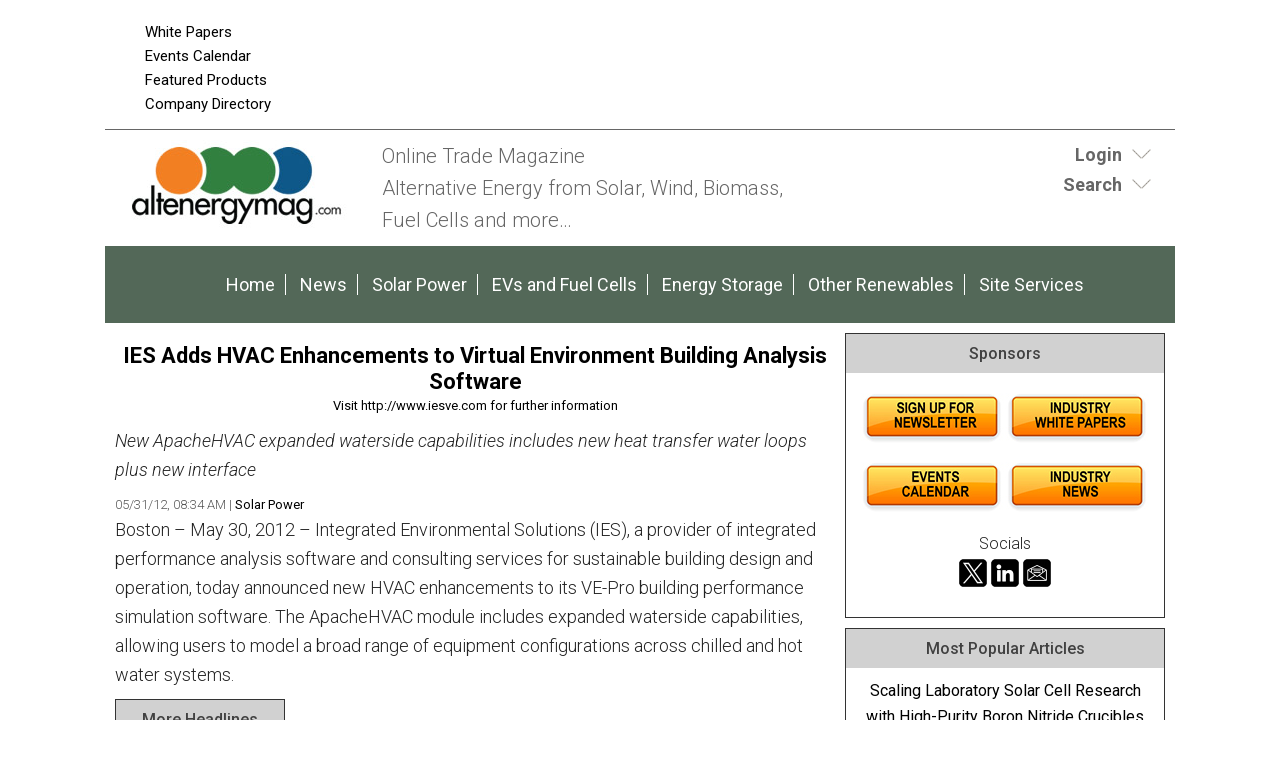

--- FILE ---
content_type: text/html;charset=UTF-8
request_url: https://www.altenergymag.com/news/2012/05/31/ies-adds-hvac-enhancements-to-virtual-environment-building-analysis-software/10164/
body_size: 10970
content:
<!DOCTYPE html>
<html lang="en-US">
<head>
<meta charset="UTF-8" />
<title>IES Adds HVAC Enhancements to Virtual Environment Building Analysis Software  | AltEnergyMag</title>
<meta name="description" content="New ApacheHVAC expanded waterside capabilities includes new heat transfer water loops plus new interface" />
<meta name="keywords" content="Robotics, Robotics Industry, Robotics News, Robotics Articles, Robotics technology, Robotics Companies, Robotics conferences, Robotics Resources, robot, robots, industrial robots, personal robots, news, events, magazine, emagazine, newsletter, ezine, jobs, training,  automation, artificial intelligence" />
<meta http-equiv="Content-Type" content="text/html; charset=utf-8" />
<meta name="verify-v1" content="Gd5bn2Fv0fmXodfJY9HnK1cuDfL7PODJPWYBsULsmuU=" />
<meta name="google-site-verification" content="68_etqDjiZor63Dbd4bqe4HhUVmEj52xarwhIQeEiuU" />
<meta name="google-site-verification" content="4WIcISyTNlZyTO4-Sj-HhZFlRZ6PlJUempyB0-5RcnA" />
<meta name="msvalidate.01" content="FAFAE9B495318FCA21E6E67E7EA6B91F" />
<meta name="msvalidate.01" content="5245D9C9E882DD34BDB43684DA55839C" />
<meta name="y_key" content="340a0850068ac3f9" />
<link rel="image_src" href="https://www.altenergymag.com/images/facebooknews.jpg" / ><!--formatted-->
<meta property="og:type"               content="article" />
<meta property="og:title"              content="IES Adds HVAC Enhancements to Virtual Environment Building Analysis Software  | AltEnergyMag" />
<meta property="og:description"        content="New ApacheHVAC expanded waterside capabilities includes new heat transfer water loops plus new interface" />
<meta property="og:image"              content="https://www.altenergymag.com/images/facebooknews.jpg" />
<meta property="og:url"              content="https://www.altenergymag.com/news/2012/05/31/ies-adds-hvac-enhancements-to-virtual-environment-building-analysis-software/10164/" />

<meta name="robots" content="noodp,noydir" />
<meta name="viewport" content="width=device-width, initial-scale=1.0" />
<link rel="Shortcut Icon" href="/favicon.ico" type="image/x-icon" />
<!--<link rel='stylesheet' id='css-theme-css'  href='/css/style.min.css' type='text/css' media='all' />-->
<link id='css-theme-css'  href='/css/style.min.css' type='text/css' media='all' rel="preload" as="style" onload="this.onload=null;this.rel='stylesheet'"  />
<link id='css-theme-css'  href='/css/responsive.min.css' type='text/css' media='all' rel="preload" as="style" onload="this.onload=null;this.rel='stylesheet'" />
<link id='css-theme-css'  href='/css/forms.min.css' type='text/css' media='all' rel="preload" as="style" onload="this.onload=null;this.rel='stylesheet'" />

<noscript><link rel="stylesheet" href="/css/forms.min.css"></noscript>
<link href='https://fonts.googleapis.com/css?family=PT+Sans:400,400italic,700,700italic|PT+Sans+Narrow:700,400|Raleway:400,500,600|Roboto:400,500,700,300,300italic,400italic,500italic,700italic' rel="preload" as="style" type='text/css' onload="this.rel='stylesheet'" />
<noscript><link rel="stylesheet" href="https://fonts.googleapis.com/css?family=PT+Sans:400,400italic,700,700italic|PT+Sans+Narrow:700,400|Raleway:400,500,600|Roboto:400,500,700,300,300italic,400italic,500italic,700italic" type="text/css"></noscript>
<!--<link href='https://fonts.googleapis.com/css?family=PT+Sans:400,400italic,700,700italic|PT+Sans+Narrow:700,400|Raleway:400,500,600|Roboto:400,500,700,300,300italic,400italic,500italic,700italic' rel='stylesheet' type='text/css' />-->
<script src="/js/jquery.js"></script>
<script src="/js/jquery.easing.1.3.js" defer></script>
<script type="text/javascript" src="/js/jquery.infieldlabel.min.js" defer></script>
<!--<script type="text/javascript" src="/js/infieldlabels.js" defer></script>-->
<script type="text/javascript" src="/js/jquery.tools.min.js" defer></script>


<!--
<script async src="https://pagead2.googlesyndication.com/pagead/js/adsbygoogle.js"></script>
<script>
  (adsbygoogle = window.adsbygoogle || []).push({
    google_ad_client: "ca-pub-5420694989589968",
    enable_page_level_ads: true
  });
</script>
-->


<!-- Global site tag (gtag.js) - Google Analytics ADDED 8/31/2022-->

<script async src=https://www.googletagmanager.com/gtag/js?id=G-DG2V5T696S></script>

<script>

  window.dataLayer = window.dataLayer || [];

  function gtag(){dataLayer.push(arguments);}

  gtag('js', new Date());

 

  gtag('config', 'G-DG2V5T696S');

</script>
	
	
<script language="JavaScript" type="text/javascript">
<!--
function confirmSubmit()
{
var agree=confirm("Are you sure you wish to continue?");
if (agree)
	return true ;
else
	return false ;
}
// -->
</script>

<script language="JavaScript" type="text/javascript">

  var _gaq = _gaq || [];
  _gaq.push(['_setAccount', 'UA-3128949-4']);
  _gaq.push(['_trackPageview']);

  (function() {
    var ga = document.createElement('script'); ga.type = 'text/javascript'; ga.async = true;
    ga.src = ('https:' == document.location.protocol ? 'https://ssl' : 'https://www') + '.google-analytics.com/ga.js';
    var s = document.getElementsByTagName('script')[0]; s.parentNode.insertBefore(ga, s);
  })();

</script>
    
<script language="JavaScript" type="text/javascript">
$(document).ready(function() {
    $('#login-toggle .toggle_trigger').click(function() {
        $('#login-toggle .toggle_content').slideToggle(300);
        $(this).toggleClass('close');
    });
});    
</script>
<script language="JavaScript" type="text/javascript">
$(document).ready(function() {
    $('#search-toggle .toggle_trigger').click(function() {
        $('#search-toggle .toggle_content').slideToggle(300);
        $(this).toggleClass('close');
    });
});    
</script>
<!-- Begin Constant Contact Active Forms -->
<script> var _ctct_m = "6913f53599591226b47857816ae8ef9a"; </script>
<script id="signupScript" src="//static.ctctcdn.com/js/signup-form-widget/current/signup-form-widget.min.js" async defer></script>
<!-- End Constant Contact Active Forms -->
<script type="text/javascript">
function OnSubmitForm()
{
    // Google Custom Search
    if(document.searchform.operation[0].checked == true) {
        document.searchform.action ="https://www.google.com/cse";
    // Search Articles
    }
    else if(document.searchform.operation[1].checked == true) {
        document.searchform.action ="/streaming.php?search";
    // Search News
    }
    else if(document.searchform.operation[2].checked == true) {
        document.searchform.action ="/streaming.php?search";
    }
    // Search Companies
    else if(document.searchform.operation[3].checked == true) {
        document.searchform.action ="/company_directory_search.php#results";
    }
    
    return true;
}
$(document).ready(function(){
    
    $('input:radio[name="operation"]').change(function(){
                
        // Google Custom Search
        if($(this).val() == 'g'){
            $("#cse-search-box").find("input#nav_searchfield").attr("name", "q");
            $("#cse-search-box").find("label#nav_searchlabel").attr("for", "q");
            $("#cse-search-box").find("input#nav_search").attr("name", "sa");
            $("#cse-search-box").attr("target", "_blank");
        }
        
        // Search Articles
        if($(this).val() == 'a'){
            $("#cse-search-box").find("input#nav_searchfield").attr("name", "all");
            $("#cse-search-box").find("label#nav_searchlabel").attr("for", "all");
            $("#cse-search-box").find("input#nav_search").attr("name", "search");
            $("#cse-search-box").attr("target", "_self");
            $("#cse-search-box").find("#nav-hidden.postfields input").attr("value", "a");
        }
        
        // Search News
        if($(this).val() == 'n'){
            $("#cse-search-box").find("input#nav_searchfield").attr("name", "all");
            $("#cse-search-box").find("label#nav_searchlabel").attr("for", "all");
            $("#cse-search-box").find("input#nav_search").attr("name", "search");
            $("#cse-search-box").attr("target", "_self");
            $("#cse-search-box").find("#nav-hidden.postfields input").attr("value", "n");
        }
        
        // Search Companies
        if($(this).val() == 'c'){
            $("#cse-search-box").find("input#nav_searchfield").attr("name", "keyword");
            $("#cse-search-box").find("label#nav_searchlabel").attr("for", "keyword");
            $("#cse-search-box").find("input#nav_search").attr("name", "search");
            $("#cse-search-box").attr("target", "_self");
        }
        
    });

});
</script>

</head>
<body class="content-column" itemscope="itemscope">
    <a name="top" id="top"></a>
    <div class="site-container">
        <div class="site-promo" itemscope="itemscope">
            <div class="wrap">
                <nav class="nav-promo" itemtype="https://schema.org/SiteNavigationElement" itemscope="itemscope" role="navigation">
                    <ul class="menu nav-menu">
                        <!--<li class="menu-item">
                                                            <a href="/site_services.php">Login</a>
                                                    </li>
                        -->
                        <li class="menu-item"><a href="/whitepapers.php">White Papers</a></li>
						<li class="menu-item"><a href="/events.php">Events Calendar</a></li>
						<li class="menu-item"><a href="/products.php">Featured Products</a></li>
                        <li class="menu-item"><a href="/company_directory_search.php">Company Directory</a></li>
                    </ul>
                </nav>
                <div class="promo-banner"><!-- BEGIN ADVERTPRO CODE BLOCK -->
<!--
Publisher #2: AltEnergyMag
Zone #77: AEM 728x90 Leaderboard
Size #19: Jumbo Banner [728x90]
-->

<script type="text/javascript">
document.write('<scr'+'ipt src="//ljb.advertserve.com/servlet/view/banner/javascript/zone?zid=77&pid=2&random='+Math.floor(89999999*Math.random()+10000000)+'&millis='+new Date().getTime()+'&referrer='+encodeURIComponent(document.location)+'" type="text/javascript"></scr'+'ipt>');
</script>

<!-- END ADVERTPRO CODE BLOCK --></div>
                <div class="promo-tile"><!-- BEGIN ADVERTSERVE CODE BLOCK -->
<!--
Publisher #2: AltEnergyMag
Zone #95: AltEMag Page Peel
Secure (HTTPS): enabled
-->
<script type="text/javascript" defer="defer">
document.write('<scr'+'ipt src="https://ljb.advertserve.com/servlet/view/pagepeel/javascript/zone?zid=95&pid=2&resolution='+(window.innerWidth||screen.width)+'x'+(window.innerHeight||screen.height)+'&random='+Math.floor(89999999*Math.random()+10000000)+'&millis='+new Date().getTime()+'&referrer='+encodeURIComponent((window!=top&&window.location.ancestorOrigins)?window.location.ancestorOrigins[window.location.ancestorOrigins.length-1]:document.location)+'" type="text/javascript"></scr'+'ipt>');
</script>
<!-- END ADVERTSERVE CODE BLOCK --></div>
            </div>
        </div>
        <header class="site-header" itemscope="itemscope" role="banner">
            <div class="wrap">
                <div class="title-area">
                    <div class="site-title" itemprop="headline"><a title="AltEnergyMag" href="https://www.altenergymag.com"><img src="/images/site-logo.png" alt="AltEnergyMag logo" /></a></div>
                    <div class="site-description" itemprop="description"><p>Online Trade Magazine<br>Alternative Energy from Solar, Wind, Biomass, <br>Fuel Cells and more…</p></div>
                </div>
                <aside class="header-tools-area">
                    <section id="login-toggle" class="header-tool">
                        <div class="wrap">
                                                            <div class="toggle_trigger"><strong>Login</strong></div> 
                                <div class="toggle_content">
                                    <!-- Login Form -->
                                    <section>
                                        <h2 class="entry-title aligncenter" itemprop="headline">Partner Login</h2>
                                        <div class="panel-content">

                                            <p class="description">If you do not have an AltEnergyMag partner account, please <a href="/register.php">register</a> - it's free!</p>

                                            <form action="/site_services.php" method="post" name="form_login" id="form_login">
                                                <div class="fieldgroup ifl">
                                                  <label for="username">Email Address</label><br />
                                                  <input type="text" name="username" id="username" value="" autocomplete="off" />
                                                </div>
                                                <div class="fieldgroup ifl">
                                                  <label for="userpassword">Password</label><br />
                                                  <input type="password" name="userpassword" id="userpassword" value="" autocomplete="off" />
                                                </div>
                                                <div class="fieldgroup">
                                                  <input name="LogIn" type="submit" class="button" id="LogIn" value="Login" />
                                                </div>
                                                <p class="clear"></p>
                                                <div class="aligncenter description">
                                                    <a href="/register.php">Register Now</a> | <a href="/login_password.php">Forgot Password</a>
                                                </div>
                                            </form>

                                        </div>

                                    </section>
                                </div>
                                                    </div>
                    </section>
                    
                    <section id="search-toggle" class="header-tool search">
                        <div class="wrap">
                            <div class="toggle_trigger"><strong>Search</strong></div> 
                            <div class="toggle_content">
                                <section>
                                    <h2 class="entry-title aligncenter" itemprop="headline">Site Search</h2>
                                    <div class="panel-content">
                                        <!-- Search Form -->
                                        <form id="cse-search-box" name="searchform" class="search-form" onSubmit="return OnSubmitForm();" target="_blank">
                                            <!-- Dynamically named fields -->
                                            <div class="fieldgroup">
                                                <label for="q" id="nav_searchlabel" class="nav_searchlabel">Enter  Keywords</label><br />
                                                <span class="details">(separate each word with a space)</span><br />
                                                <input id="nav_searchfield" type="text" name="all" value="">
                                            </div>
                                                                                        
                                            <!-- Search Form Conditional -->
                                            <p class="description"><strong>Limit search to:</strong></p>
                                            <div class="one-half first"><input type="radio" name="operation" value="g"> <span class="description">Entire Site</span></div>
                                            <div class="one-half"><input type="radio" name="operation" value="a" checked="checked"> <span class="description">Articles</span></div>
                                            <div class="one-half first"><input type="radio" name="operation" value="n"> <span class="description">News</span></div>
                                            <div class="one-half"><input type="radio" name="operation" value="c"> <span class="description">Companies</span></div>
                                            <div class="clear"></div>
                                            
                                            <!-- Google Custom Search Hidden Fields -->
                                            <input type="hidden" value="partner-pub-7134326806430346:3rk5pz-alqx" name="cx">
                                            <input type="hidden" value="UTF-8" name="ie">
                                            
                                            <!-- Company Search Hidden Fields -->
                                            <input type="hidden" value="active" name="Search">
                                            
                                            <!-- News Hidden Fields -->
                                            <div id="nav-hidden" class="postfields">
                                                <input type="hidden" value="a" name="type">
                                            </div>
                                            <div class="one-half first"><p><input type="submit" value="Search" alt="Search" name="search"></p></div>
                                            <div class="one-half"><p class="entry-meta"><strong><a href="/search.php">Advanced Search</a></strong></p></div>                                            
                                        </form>
                                    </div>
                                </section>
                            </div>
                        </div>
                    </section>
                    
                    
                    
                </aside>
            </div>
        </header>
        <nav class="nav-primary" itemtype="https://schema.org/SiteNavigationElement" itemscope="itemscope" role="navigation">
            <div class="wrap">
                <ul id="menu-primary-navigation-menu" class="menu nav-menu menu-primary">

                    <li class="menu-item"><a href="/">Home</a></li>
					<li class="menu-item"><a href="/stream/news/">News</a></li>
                    
                                                                        <li class="menu-item"><a href="/main/solar-wind">Solar Power</a></li>
                                                    <li class="menu-item"><a href="/main/evs-fuelcells">EVs and Fuel Cells</a></li>
                                                    <li class="menu-item"><a href="/main/energy-storage">Energy Storage</a></li>
                                                    <li class="menu-item"><a href="/main/other-energy-topics">Other Renewables</a></li>
                                                                
                    <li class="menu-item"><a href="/site_services.php">Site Services</a></li>
                    
                </ul>
            </div>
        </nav>        <div class="site-inner">
            <div class="content-sidebar-wrap">
                
                <main class="content" itemprop="mainContentOfPage" role="main">
                    <article class="page" itemtype="//schema.org/CreativeWork" itemscope="itemscope">
                        
                        
<!--***************************************************************-->
<!--BEGIN EDITABLE CONTENT - DO NOT EDIT ABOVE THIS LINE-->
<!--***************************************************************-->
                        
                        <!-- <header class="page-header"><h1 class="page-title" itemprop="headline">Post Title</h1></header> -->
                        
                        
                        <div class="page-content" itemprop="text">
                            
                            <!-- DISPLAY POST DETAIL -->
                            <div class="aligncenter bannerad"><!-- BEGIN ADVERTSERVE CODE BLOCK -->
<!--
Publisher #2: AltEnergyMag
Zone #121: AltE 728x90 Internal
Size #19: Jumbo Banner [728x90]
-->
<script type="text/javascript">
document.write('<scr'+'ipt src="//ljb.advertserve.com/servlet/view/banner/javascript/zone?zid=121&pid=2&resolution='+screen.width+'x'+screen.height+'&random='+Math.floor(89999999*Math.random()+10000000)+'&millis='+new Date().getTime()+'&referrer='+encodeURIComponent((window!=top&&window.location.ancestorOrigins)?window.location.ancestorOrigins[window.location.ancestorOrigins.length-1]:document.location)+'" type="text/javascript"></scr'+'ipt>');
</script>
<!-- END ADVERTSERVE CODE BLOCK --></div>

<section class="entry">
    <h3 class="entry-title aligncenter"><a href="" target="_blank"><strong>IES Adds HVAC Enhancements to Virtual Environment Building Analysis Software</strong></a></h3>
    <div class="entry-meta">
        <p class="aligncenter"><a href="/content.php?track=10164" target="_blank">Visit http://www.iesve.com for further information</a></p>
    </div>
    <div class="entry-content">
        <p><em>New ApacheHVAC expanded waterside capabilities includes new heat transfer water loops plus new interface</em></p>
    </div>
    <div class="entry-meta">
       05/31/12, 08:34 AM 
        
                    | <a href="/category/solar-wind">Solar Power</a> 
                        
                
        
    </div>
    <div class="entry-content"><p>Boston &ndash; May 30, 2012 &ndash; Integrated Environmental Solutions (IES), a provider of integrated performance analysis software and consulting services for sustainable building design and operation, today announced new HVAC enhancements to its VE-Pro building performance simulation software. The ApacheHVAC module includes expanded waterside capabilities, allowing users to model a broad range of equipment configurations across chilled and hot water systems.<br /><div id="sidebar-news" class="sidebar"><section class="sidebar-section sidebar-panel"><div class="panel-wrap"><h4 class="panel-title" itemprop="headline">More Headlines</h4><div class="panel-content"><ul class="links description">    <li><a href="/content.php?post=46674">PLMA Welcomes New Executive Director Cynthia Hunt Jaehne</a></li>    <li><a href="/content.php?post=46673">Hammond Power Solutions Appoints Xavier Biot as Vice President, Strategic Accounts</a></li><div style="margin:10px 0;"><!-- BEGIN ADVERTPRO CODE BLOCK -->

<!-- Publisher ID: 2 -->
<!-- Publisher Name: AltEnergyMag -->
<!-- Zone ID: 28 -->
<!-- Zone Name: AltEmag 125x125 Sponsor Position1 -->
<!-- Size ID: 2 -->
<!-- Size Name: Square Button -->
<!-- Size Width: 125 -->
<!-- Size Height: 125 -->

<SCRIPT language="JavaScript" type="text/javascript">
<!--
document.write('<SCR'+'IPT src="//ljb.advertserve.com/servlet/view/banner/javascript/zone?zid=28&pid=2&random='+Math.floor(89999999*Math.random()+10000000)+'&millis='+new Date().getTime()+'&referrer='+escape(document.location)+'" language="JavaScript" type="text/javascript"></SCR'+'IPT>');
//-->
</SCRIPT>
<NOSCRIPT>
<A href="http://ljb.advertserve.com/servlet/click/zone?zid=28&pid=2&lookup=true&position=1" target="_top">
<IMG src="//ljb.advertserve.com/servlet/view/banner/image/zone?zid=28&pid=2&position=1" height="125" width="125" hspace="0" vspace="0" border="0" alt="Click Here!">
</A>
</NOSCRIPT>

<!-- END ADVERTPRO CODE BLOCK --></div>    <li><a href="/content.php?post=46672">AI in Energy Market Growth Driven by Renewable Integration</a></li>    <li><a href="/content.php?post=46671">Floating Solar PV Market - Unlocking a USD 6.9 Billion Powerhouse by 2035</a></li>    <li><a href="/content.php?post=46670">Can U.S. Small Farms Manage PV+Storage with iHEMS? A Practical Guide</a></li></ul></div></div></section><section class="sidebar-section sidebar-panel"><div class="panel-wrap"><h4 class="panel-title" itemprop="headline">Articles</h4><div class="panel-content"><ul class="links description">    <li><a href="/content.php?post=46467">What’s Slowing Down Solar Deployment in Europe and How to Fix It</a></li>    <li><a href="/content.php?post=46426">Scaling Laboratory Solar Cell Research with High-Purity Boron Nitride Crucibles</a></li>    <li><a href="/content.php?post=46425">Optimizing Tantalum Sheets for Sputtering Targets in Optical and Solar Applications</a></li>    <li><a href="/content.php?post=46373">The Evolution of Commercial Solar: Lessons from Discontinued Solar Brands</a></li>    <li><a href="/content.php?post=46310">Preventing Vermin Damage and Other Solar Hazards</a></li></ul></div></div></section></div><br />The new expanded waterside capabilities include:<br /><br />�        Heat transfer water loop with water-to-air heat pumps<br /><br />�        More pre-cooling options in chilled water loop, in addition to integrated waterside economizer<br /><br />�        Heat recovery from condenser water loops to hot water and heat transfer loops<br /><br />�        Radiators and Chilled Ceilings now &quot;see&quot; hot and chilled water loop temperatures<br /><br />�        DX cooling reorganization<br /><br />�        OR connections extend to provide time switch override function<br /><br />&quot;The IES team has worked incredibly hard to significantly increase the technical capabilities of our HVAC software so that they now meet the demands of U.S. engineers,&quot; said Timothy Moore, Senior HVAC Product Manager at IES. &quot;We&#39;ve extended the range of systems we cover with these upgrades, and our HVAC solutions go above and beyond expectations for architects and designers, ensuring the HVAC system is part of the whole-building design process from the earliest stages.&quot;<br /><br />In addition to added waterside capabilities, ApacheHVAC has been given a facelift with a new systems interface including new component graphics, redesigned toolbars and easy-to-use drag and drop features. New drawing tools and improved import and export functions offers engineers the ability to create and save their own customized systems to a library.<br /><br />ApacheHVAC uses a flexible design approach that allows for quick assembly of HVAC plant and control systems. Designers can build systems from scratch or from pre-defined auto-sizable systems. Designed to integrate with IES&#39; thermal analysis tool, ApacheSim, building and HVAC systems can be assessed as a whole, allowing all gains and losses, heat transfer and thermal mass in the building to be accounted for alongside system performance.<br /><br />The enhanced ApacheHVAC is currently available as part of the latest release of IES&#39; Virtual Environment software suite, IESVE 2012.<br /><br />About IES<br /><br />Integrated Environmental Solutions&#39; (IES) mission is to advance the sustainability of the world&#39;s built environment through the use of integrated performance modelling technology, delivering resource efficient, low-energy, zero-carbon buildings and cities for future generations. For additional information, please visit www.iesve.com</p></div>
    <div class="entry-meta">
        05/31/12, 08:34 AM 
        
                    | <a href="/category/solar-wind">Solar Power</a> 
                        
                
        
    </div>
</section>
<div class="aligncenter">
<a href="/subscribe.php">Subscribe to Newsletter</a>
</div>
<div class="alignleft"><a href="/newsfeed/solar-wind/">More Solar Power News</a> | <a href="/stream/stories/">Stories</a> | <a href="/stream/articles/">Articles</a></div>



<div class="clear"></div>
                            
                            <!-- DISPLAY POST COMMENTS -->
                            
                            
                            <!-- FEATURED HOT PRODUCT PANEL -->
                            <section class="stream-panel">
                                <div class="panel-wrap">
                                    <h4 class="panel-title" itemprop="headline">Featured Product</h4>
                                    <div class="panel-content">
                                                                                    <section class="entry">
                                                <a href="/products.php?track=1190" target="_blank" rel="nofollow" class="alignleft"><img src="/images/products/morningstar-tristar-mppt-600v.jpg" alt="MORNINGSTAR - ReadyEdge" /></a>
                                                <h3 class="entry-title"><a href="/products.php?track=1190" target="_blank" rel="nofollow">MORNINGSTAR - ReadyEdge</a></h3>
                                                <div class="entry-content">The ReadyEdgeTM (RE-1) accessory is an intelligent system controlling and reporting device meant to make monitoring your solar energy system more transparent. Enabling access to LiveViewTM 2.0 and Morningstar Solar ConnectTM, ReadyEdge provides data from all compatible Morningstar devices in your system. It is designed to be paired with the three ReadyBlock options, up to six total, with the possibility to use multiple ReadyShunts and ReadyRelays.  The ReadyEdge is compatible with select Morningstar products. </div>
                                            </section>
                                                                            </div>
                                    <div class="panel-footer">
                                        <div class="one-third first"><a href="/products.php">More Products</a></div>
                                        <div class="one-third"> 
                                            <a href="/register_partner.php">Feature Your Product</a>
                                        </div>
                                        
                                        <div class="one-third">
                                      </div>
                                    </div>
                                </div>
                            </section>
                                
                        </div>

<!--***************************************************************-->
<!--END EDITABLE CONTENT - DO NOT EDIT BELOW THIS LINE  -->
<!--***************************************************************-->
                        
                    </article>
                </main>
            
                                <aside class="sidebar sidebar-primary" itemtype="//schema.org/WPSideBar" itemscope="itemscope" role="complementary">
                    
                    
                                        

                                        
                    
                    <!-- Section with Ads -->
                    <section class="sidebar-section sidebar-panel">
                        <div class="panel-wrap">
                            <h4 class="panel-title" itemprop="headline">Sponsors</h4>
                            <div class="panel-content">
                                                                
                                <div class="bannerad"><!-- BEGIN ADVERTSERVE CODE BLOCK -->
<!--
Publisher #2: AltEnergyMag
Zone #99: AE 300x250 Sponsor
Size #8: Medium Rectangle [300x250]
-->

<script type="text/javascript">
document.write('<scr'+'ipt src="//ljb.advertserve.com/servlet/view/banner/javascript/zone?zid=99&pid=2&random='+Math.floor(89999999*Math.random()+10000000)+'&millis='+new Date().getTime()+'&referrer='+encodeURIComponent(document.location)+'" type="text/javascript"></scr'+'ipt>');
</script>

<!-- END ADVERTSERVE CODE BLOCK --></div>
								
								<div class="bannerad"><!-- BEGIN ADVERTPRO CODE BLOCK -->

<!-- Publisher ID: 2 -->
<!-- Publisher Name: AltEnergyMag -->
<!-- Zone ID: 33 -->
<!-- Zone Name: AltEmag Text Sponsor Postition2 -->
<!-- Size ID: 1 -->
<!-- Size Name: N/A -->
<!-- Size Width: -1 -->
<!-- Size Height: -1 -->

<SCRIPT language="JavaScript" type="text/javascript">
<!--
document.write('<SCR'+'IPT src="//ljb.advertserve.com/servlet/view/text/javascript/zone?zid=33&pid=2&random='+Math.floor(89999999*Math.random()+10000000)+'&millis='+new Date().getTime()+'&referrer='+escape(document.location)+'" language="JavaScript" type="text/javascript"></SCR'+'IPT>');
//-->
</SCRIPT>

<!-- END ADVERTPRO CODE BLOCK --></div>
								
								<div class="one-half-fixed first"><!-- BEGIN ADVERTPRO CODE BLOCK -->

<!-- Publisher ID: 2 -->
<!-- Publisher Name: AltEnergyMag -->
<!-- Zone ID: 28 -->
<!-- Zone Name: AltEmag 125x125 Sponsor Position1 -->
<!-- Size ID: 2 -->
<!-- Size Name: Square Button -->
<!-- Size Width: 125 -->
<!-- Size Height: 125 -->

<SCRIPT language="JavaScript" type="text/javascript">
<!--
document.write('<SCR'+'IPT src="//ljb.advertserve.com/servlet/view/banner/javascript/zone?zid=28&pid=2&random='+Math.floor(89999999*Math.random()+10000000)+'&millis='+new Date().getTime()+'&referrer='+escape(document.location)+'" language="JavaScript" type="text/javascript"></SCR'+'IPT>');
//-->
</SCRIPT>
<NOSCRIPT>
<A href="http://ljb.advertserve.com/servlet/click/zone?zid=28&pid=2&lookup=true&position=1" target="_top">
<IMG src="//ljb.advertserve.com/servlet/view/banner/image/zone?zid=28&pid=2&position=1" height="125" width="125" hspace="0" vspace="0" border="0" alt="Click Here!">
</A>
</NOSCRIPT>

<!-- END ADVERTPRO CODE BLOCK --></div>
								
								<div class="one-half-fixed"><!-- BEGIN ADVERTPRO CODE BLOCK -->

<!-- Publisher ID: 2 -->
<!-- Publisher Name: AltEnergyMag -->
<!-- Zone ID: 28 -->
<!-- Zone Name: AltEmag 125x125 Sponsor Position1 -->
<!-- Size ID: 2 -->
<!-- Size Name: Square Button -->
<!-- Size Width: 125 -->
<!-- Size Height: 125 -->

<SCRIPT language="JavaScript" type="text/javascript">
<!--
document.write('<SCR'+'IPT src="//ljb.advertserve.com/servlet/view/banner/javascript/zone?zid=28&pid=2&random='+Math.floor(89999999*Math.random()+10000000)+'&millis='+new Date().getTime()+'&referrer='+escape(document.location)+'" language="JavaScript" type="text/javascript"></SCR'+'IPT>');
//-->
</SCRIPT>
<NOSCRIPT>
<A href="http://ljb.advertserve.com/servlet/click/zone?zid=28&pid=2&lookup=true&position=1" target="_top">
<IMG src="//ljb.advertserve.com/servlet/view/banner/image/zone?zid=28&pid=2&position=1" height="125" width="125" hspace="0" vspace="0" border="0" alt="Click Here!">
</A>
</NOSCRIPT>

<!-- END ADVERTPRO CODE BLOCK --></div>
								
								<div class="bannerad"><!-- BEGIN ADVERTPRO CODE BLOCK -->

<!-- Publisher ID: 2 -->
<!-- Publisher Name: AltEnergyMag -->
<!-- Zone ID: 33 -->
<!-- Zone Name: AltEmag Text Sponsor Postition2 -->
<!-- Size ID: 1 -->
<!-- Size Name: N/A -->
<!-- Size Width: -1 -->
<!-- Size Height: -1 -->

<SCRIPT language="JavaScript" type="text/javascript">
<!--
document.write('<SCR'+'IPT src="//ljb.advertserve.com/servlet/view/text/javascript/zone?zid=33&pid=2&random='+Math.floor(89999999*Math.random()+10000000)+'&millis='+new Date().getTime()+'&referrer='+escape(document.location)+'" language="JavaScript" type="text/javascript"></SCR'+'IPT>');
//-->
</SCRIPT>

<!-- END ADVERTPRO CODE BLOCK --></div>
								
								<div class="bannerad"><!-- BEGIN ADVERTSERVE CODE BLOCK -->
<!--
Publisher #2: AltEnergyMag
Zone #99: AE 300x250 Sponsor
Size #8: Medium Rectangle [300x250]
-->

<script type="text/javascript">
document.write('<scr'+'ipt src="//ljb.advertserve.com/servlet/view/banner/javascript/zone?zid=99&pid=2&random='+Math.floor(89999999*Math.random()+10000000)+'&millis='+new Date().getTime()+'&referrer='+encodeURIComponent(document.location)+'" type="text/javascript"></scr'+'ipt>');
</script>

<!-- END ADVERTSERVE CODE BLOCK --></div>
								
								<div class="bannerad"><a href="https://visitor.r20.constantcontact.com/d.jsp?llr=s9wzelzab&amp;p=oi&amp;m=1126729309010&amp;sit=br6cuoelb&amp;f=8b32144a-55f0-447e-9976-c46235d44213" target="_blank"><img src="/images/site icons/Newsletter_Button.jpg" alt="Newsletters"></a><a href="/whitepapers.php"><img src="/images/site icons/WhitePapers_Button.jpg" alt="White Papers"></a></div>

								<div class="bannerad"><a href="/events.php"><img src="/images/site icons/EventsCalendar_Button.jpg" alt="Events"></a><a href="/stream/news/"><img src="/images/site icons/News_Button.jpg" alt="News"></a></div>
                                                           <p style="text-align: center">Socials<br><a href="https://twitter.com/AltEnergyMag" target="_blank">
                                <img src="https://www.agritechtomorrow.com/images/x_icon.png" width="32" height="32" alt=""/></a><a href="https://www.linkedin.com/company/altenergymag-com/" target="_blank"><img src="https://www.agritechtomorrow.com/images/linkedin_icon.png" width="32" height="32" alt=""/></a><a href="https://www.altenergymag.com/subscribe.php" target="_blank"><img src="https://www.agritechtomorrow.com/images/newsletter_icon.png" width="32" height="32" alt=""/></a></p>
     
                                 
                        </div>
                    </section>

           
                    <!-- Most Popular Articles -->
                    <section class="sidebar-section sidebar-panel">
                        <div class="panel-wrap">
                                                        <h4 class="panel-title" itemprop="headline">Most Popular Articles</h4>
                            <div class="panel-content">
                                                                                                            <section class="entry">
                                                                                            <p class="entry-title"><a href="/article/2025/12/scaling-laboratory-solar-cell-research-with-high-purity-boron-nitride-crucibles/46426">Scaling Laboratory Solar Cell Research with High-Purity Boron Nitride Crucibles</a></p>
                                                                                        <div class="entry-meta">12/02/25 | <a href="/category/solar-wind">Solar Power</a></div>
                                        </section>
                                                                            <section class="entry">
                                                                                            <p class="entry-title"><a href="/article/2025/10/preventing-vermin-damage-and-other-solar-hazards/46310">Preventing Vermin Damage and Other Solar Hazards</a></p>
                                                                                        <div class="entry-meta">10/31/25 | <a href="/category/solar-wind">Solar Power</a></div>
                                        </section>
                                                                            <section class="entry">
                                                                                            <p class="entry-title"><a href="/article/2025/11/the-evolution-of-commercial-solar-lessons-from-discontinued-solar-brands/46373">The Evolution of Commercial Solar: Lessons from Discontinued Solar Brands</a></p>
                                                                                        <div class="entry-meta">11/19/25 | <a href="/category/solar-wind">Solar Power</a></div>
                                        </section>
                                                                                                </div>
                            <div class="panel-footer"><a href="/stream/articles/">Articles &amp; Stories</a> | <a href="/stream/news/">News</a></div>
                            <!--2026-01-19 15:40:50-->
                            <!-- cached -->
                        </div>
                    </section>
                    
                    <!-- Events and Conferences -->
                    <section class="sidebar-section sidebar-panel">
                        <div class="panel-wrap">
                                                        <h4 class="panel-title" itemprop="headline">Events and Conferences</h4>
                            <div class="panel-content">
                                                                                                            <section class="entry">
                                            <p class="entry-title"><a href="https://www.intersolar.co.ke/home" target="_blank">Intersolar Africa</a></p>
                                            <div class="entry-meta">Feb 03 | 04 2026, Sarit Expo Centre, Nairobi, Kenya</div>
                                        </section>
                                                                            <section class="entry">
                                            <p class="entry-title"><a href="https://www.iesna.com/" target="_blank">Intersolar North America 2026 & Energy Storage North America</a></p>
                                            <div class="entry-meta">Feb 18 | 20 2026, San Diego, CA</div>
                                        </section>
                                                                            <section class="entry">
                                            <p class="entry-title"><a href="https://www.woodmac.com/events/solar-energy-storage-summit/" target="_blank">Solar & Energy Storage Summit</a></p>
                                            <div class="entry-meta">Apr 29 | 30 2026, Denver, CO</div>
                                        </section>
                                                                            <section class="entry">
                                            <p class="entry-title"><a href="https://www.flaseia.org/summit-2026/" target="_blank">Florida Solar & Storage Summit </a></p>
                                            <div class="entry-meta">May 07 | 08 2026, Orlando, FL</div>
                                        </section>
                                                                            <section class="entry">
                                            <p class="entry-title"><a href="https://www.eubce.com/" target="_blank">European Biomass Conference and Exhibition (EUBCE)</a></p>
                                            <div class="entry-meta">May 19 | 22 2026, The Hague, The Netherlands</div>
                                        </section>
                                                                                                </div>
                            <div class="panel-footer"><a href="/events.php">More Events</a></div>
                            <!--2026-01-19 15:39:03-->
                            <!-- cached -->
                        </div>
                    </section>
                    
                    <!-- Site Services -->
                    <section class="sidebar-section sidebar-panel">
                        <div class="panel-wrap">
                            <h4 class="panel-title" itemprop="headline">Site Services</h4>
                            <div class="panel-content">
                                <ul class="links">
                                    <li><a href="/company_directory_search.php">Feature Your Company</a></li>
                                    <li><a href="/streaming.php?type=n">Publish Your News</a></li>
                                    <li><a href="/products.php">Promote Your Products / Services</a></li>
                                    <li><a href="/events.php">List Your Event</a></li>
                                    <li><a href="/advertise.php">Advertise Your Brand</a></li>
									<li><a href="/associates.php#Article">Contribute Articles and Stories </a></li>
									<li><a href="/subscribe.php">Subscribe to RSS Feeds &amp; Newsletters</a></li>
                                    <li><a href="/search.php">Search - Articles, Companies, News</a> </li>
                                </ul>
                                 <p style="text-align: center">Socials<br><a href="https://twitter.com/AltEnergyMag" target="_blank">
                                <img src="https://www.agritechtomorrow.com/images/x_icon.png" width="32" height="32" alt=""/></a><a href="https://www.linkedin.com/company/altenergymag-com/" target="_blank"><img src="https://www.agritechtomorrow.com/images/linkedin_icon.png" width="32" height="32" alt=""/></a><a href="https://www.altenergymag.com/subscribe.php" target="_blank"><img src="https://www.agritechtomorrow.com/images/newsletter_icon.png" width="32" height="32" alt=""/></a></p>

							</div>
                            <div class="panel-footer">
                           

                                <a href="/site_services.php">Full List of Site Services</a></div>
                        </div>
                    </section>
                    
                    <!-- Off Topic -->
                    <section class="sidebar-section sidebar-panel">
                        <div class="panel-wrap">
                            <h4 class="panel-title" itemprop="headline">Off Topic</h4>
                            <div class="panel-content">
                                <section class="entry">
                                                                        <p><strong>Robotics &amp; Automation</strong></p>
                                                                            <ul class="links">
                                                                                                                                                <li><a href="http://www.roboticstomorrow.com/stream/stories/#26009" target="_blank">How to Build a Digital Foundation for Your Robotics and Automation Strategy</a></li>
                                                                                                                                                                                                <li><a href="http://www.roboticstomorrow.com/stream/stories/#26003" target="_blank">Powering Robotics: How Networks Enable the Era of "Physical LLMs"</a></li>
                                                                                                                                                                                                <li><a href="http://www.roboticstomorrow.com/stream/stories/#25964" target="_blank">International robotic safety conference 2025: Key takeaways shaping the future of safe automation</a></li>
                                                                                                                                    </ul>
                                                                        <!--2026-01-19 15:43:41-->
                                    <!-- cached -->
                                </section>
                                                                    <p><strong>Manufacturing &amp; Automation</strong></p>
                                                                    <ul class="links">
                                                                                                                                    <li><a href="http://www.manufacturingtomorrow.com/stream/stories/#26793" target="_blank">Smart Automation: How AGVs and AMRs Help Manufacturers Manage Rising Costs</a></li>
                                                                                                                                                                                <li><a href="http://www.manufacturingtomorrow.com/article/2025/12/ex-nasa-engineer-now-guiding-manufacturers-to-greater-efficiency/26772" target="_blank">Ex-NASA Engineer Now Guiding Manufacturers to Greater Efficiency</a></li>
                                                                                                                                                                                <li><a href="http://www.manufacturingtomorrow.com/stream/stories/#26762" target="_blank">AI for Product Data Management: A Key Component for Smarter Manufacturing</a></li>
                                                                                                                        </ul>
                                                                    <!--2026-01-19 15:45:31-->
                                    <!-- cached -->
                            </div>
                            <div class="panel-footer"><a href="http://www.manufacturingtomorrow.com">ManufacturingTomorrow</a><br />
                                <a href="http://www.roboticstomorrow.com">RoboticsTomorrow</a></div>
                        </div>
                    </section>
                    
                </aside>                
            </div>
        </div>

        <div class="site-footer" itemtype="//schema.org/WPFooter" itemscope="itemscope" role="contentinfo">
            <div class="wrap">
                <header class="footer-header"><h1 class="footer-title" itemprop="headline">More Alternative Energy Resources</h1></header>
                
                <section class="aligncenter">
                    <p><!-- BEGIN ADVERTPRO CODE BLOCK -->

<!-- Publisher ID: 2 -->
<!-- Publisher Name: AltEnergyMag -->
<!-- Zone ID: 37 -->
<!-- Zone Name: AltEMag 120x60 Footer Logo  -->
<!-- Size ID: 6 -->
<!-- Size Name: Button #2 -->
<!-- Size Width: 120 -->
<!-- Size Height: 60 -->
<!-- Display Multiple Ads: 5 ads with a horizontal layout and 30 pixels of inner spacing between them. -->

<SCRIPT language="JavaScript" type="text/javascript">
<!--
document.write('<SCR'+'IPT src="//ljb.advertserve.com/servlet/view/banner/unique/javascript/strip?zid=37&pid=2&total=5&layout=horizontal&margin=0&padding=30&random='+Math.floor(89999999*Math.random()+10000000)+'&millis='+new Date().getTime()+'&referrer='+escape(document.location)+'" language="JavaScript" type="text/javascript"></SCR'+'IPT>');
//-->
</SCRIPT>

<!-- END ADVERTPRO CODE BLOCK --> </p>
                </section>
                <section class="aligncenter">
                    <p><!-- BEGIN ADVERTSERVE CODE BLOCK -->
<!--
Publisher #2: AltEnergyMag
Zone #121: AltE 728x90 Internal
Size #19: Jumbo Banner [728x90]
-->
<script type="text/javascript">
document.write('<scr'+'ipt src="//ljb.advertserve.com/servlet/view/banner/javascript/zone?zid=121&pid=2&resolution='+screen.width+'x'+screen.height+'&random='+Math.floor(89999999*Math.random()+10000000)+'&millis='+new Date().getTime()+'&referrer='+encodeURIComponent((window!=top&&window.location.ancestorOrigins)?window.location.ancestorOrigins[window.location.ancestorOrigins.length-1]:document.location)+'" type="text/javascript"></scr'+'ipt>');
</script>
<!-- END ADVERTSERVE CODE BLOCK --> </p>
                </section>
                
                <nav class="nav-footer" itemtype="//schema.org/SiteNavigationElement" itemscope="itemscope" role="navigation">
                    <ul id="menu-footer-navigation-menu" class="menu nav-menu menu-footer">
                        <li class="menu-item"><a href="/contact.php">Contact Info</a></li>
                        <li class="menu-item"><a href="/associates.php">Bloggers and Associate Authors</a></li>
                        <li class="menu-item"><a href="/privacy.php">Privacy Policy</a></li>
                        <li class="menu-item"><a href="/advertise.php">Advertise</a></li>
                    </ul>
                </nav>
                
                <nav class="nav-footer-secondary" itemtype="//schema.org/SiteNavigationElement" itemscope="itemscope" role="navigation">
                    <p><a href="/subscribe.php">Subscribe</a> | <a href="/search.php">Search</a> | <a href="/site_services.php#Partner" >Promote Products</a> | <a href="/site_services.php#Directory" >Feature Your Company</a> | <a href="/site_services.php#News" >Publish News</a> | <a href="/site_services.php#Events" >List Event</a></p>
                    <p><a href="/streaming.php?type=a" >Articles</a> | <a href="/streaming.php?type=n" >News</a> | <a href="/streaming.php?type=s" >Stories</a> | <a href="/products.php" >Products</a> | <a href="/company_directory_search.php" >Companies</a> |<a href="/events.php"> Events</a> </p>
                </nav>
 <div align="center"><img src="/images/site icons/bth footer ad with all mags.png" alt="BTH Tech Publications" border="0" usemap="#Map" />
<map name="Map" id="Map">
  <area shape="rect" coords="536,51,722,141" href="https://www.agritechtomorrow.com" target="_self" title="AgritechTomorrow" alt="AgritechTomorrow">
  <area shape="rect" coords="337,51,532,141" href="https://www.manufacturingtomorrow.com" target="_self" title="ManufacturingTomorrow" alt="ManufacturingTomorrow" >
<area shape="rect" coords="144,51,329,137" href="https://www.roboticstomorrow.com" target="_self" title="RoboticsTomorrow" alt="RoboticsTomorrow" >
<area shape="rect" coords="3,51,141,133" href="https://www.altenergymag.com" target="_self" title="AltEnergyMag" alt="AltEnergyMag" >
</map>
 </div>
                
                
                
            </div>
        </div>
        
        <div class="creds">
            <p>&copy; 2010 - 2026 AltEnergyMag - All Rights Reserved<br />
                Powered by BTH Management</p>
        </div>
        

    </div>

<script type="text/javascript" src="/js/lazysizes.min.js" defer></script>


    <script type="text/javascript"> 
    // What is $(document).ready ? See: http://flowplayer.org/tools/documentation/basics.html#document_ready
    jQuery(document).ready(function($) {
    
$("img").each(function() {
  var $this = $(this);
  var src = $this.attr("src");
  if($this.hasClass( "logo" )/*attr("class")=='logo' */ )
  {
	//  alert('got logo');
  }
  else
  {
  $this.attr( "data-src", src );
  $this.removeAttr("src");
  $this.addClass("lazyload");
  }
  
}); 

	$(function(){ 
    $(".ifl label").inFieldLabels({ fadeOpacity:.3 });
    $(".ifl input").attr("autocomplete","off");
});


    });
	
</script>
 
     
</body>
</html>